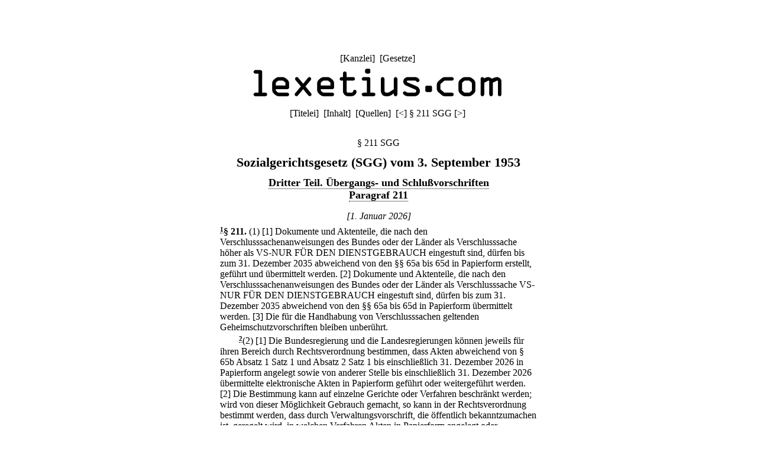

--- FILE ---
content_type: text/html;charset=utf-8
request_url: https://lexetius.com/SGG/211
body_size: 1902
content:
<!doctype html>
<html lang="de">
	<head>
		<meta charset="utf-8">
		<meta name="viewport" content="width=device-width, initial-scale=1.0">
		<meta name="robots" content="noodp, index, follow">
		<title>§ 211 SGG</title>
		<meta name="author" content="Rechtsanwalt Dr. Thomas Fuchs, Mannheim">
		<meta name="description" content="Aktueller und historischer Volltext von § 211 SGG">
		<meta name="keywords" content="§ 211 SGG,Sozialgerichtsgesetz">
		
			
				<link rel="stylesheet" type="text/css" href="../../wicket/resource/com.lexetius.BasePageWithAds/BasePageWithAds-ver-B5EEDE2DCADB33464BB6CB892C08FACE.css">
			
		
	
			<link rel="canonical" href="https://lexetius.com/SGG/211/" title="§ 211 SGG"/>
			
				<link rel="stylesheet" type="text/css" href="../../wicket/resource/com.lexetius.leges.Leges/Leges-ver-275C6363AAC2EF8F253A0D84B188F0B1.css">
			
		</head>
	<body>
		<header>
			<nav>
				[<a href="/officia">Kanzlei</a>]&nbsp;
				[<a href="/leges">Gesetze</a>]&nbsp;
				<!--[<a href="/iudicia">Entscheidungen</a>]//-->
			</nav>
			<a href="/"><div id="logo"></div></a>
			<div id="abstand"></div>
			<nav>
			<span>[<a href="/SGG/Titelei" accesskey="t">Titelei</a>]&nbsp; [<a href="/SGG/Inhalt" accesskey="i">Inhalt</a>]&nbsp; [<a href="/SGG/Quellen" accesskey="q">Quellen</a>]&nbsp; </span>
			
			<span>[<a title="([Strg]+)[Alt]+[-]" accesskey="-" href="/SGG/210a">&lt;</a>]&nbsp;</span><span>§ 211 SGG</span>
			<span>[<a title="([Strg]+)[Alt]+[+]" accesskey="+" href="/SGG/212">&gt;</a>]&nbsp;</span>
		</nav>
		</header>
		<article>
			
			<div><h1 class="ohne">§ 211 SGG</h1><div class="ueberschrift">Sozialgerichtsgesetz (SGG) vom 3. September 1953</div><div class="abschnitt">
    <a href="/SGG/Inhalt#3">Dritter Teil. &Uuml;bergangs- und Schlu&szlig;vorschriften</a>
</div><div class="abschnitt">
    <a href="/SGG/Inhalt#3-12">Paragraf 211</a>
</div><div class="zeitraum">
    <i>[1. Januar 2026]</i>
</div><div class="paragraf">
    <sup><a name="text-sign1"><b><a href="#note-sign1">1</a></b></a></sup><b>&sect; 211</b><b>.</b> <span>
        <div class="absatz">
            (1) <span>[1] Dokumente und Aktenteile, die nach den Verschlusssachenanweisungen des Bundes oder der L&auml;nder als Verschlusssache h&ouml;her als VS-NUR F&Uuml;R DEN DIENSTGEBRAUCH eingestuft sind, d&uuml;rfen bis zum 31. Dezember 2035 abweichend von den &sect;&sect; 65a bis 65d in Papierform erstellt, gef&uuml;hrt und &uuml;bermittelt werden.</span> <span>[2] Dokumente und Aktenteile, die nach den Verschlusssachenanweisungen des Bundes oder der L&auml;nder als Verschlusssache VS-NUR F&Uuml;R DEN DIENSTGEBRAUCH eingestuft sind, d&uuml;rfen bis zum 31. Dezember 2035 abweichend von den &sect;&sect; 65a bis 65d in Papierform &uuml;bermittelt werden.</span> <span>[3] Die f&uuml;r die Handhabung von Verschlusssachen geltenden Geheimschutzvorschriften bleiben unber&uuml;hrt.</span>
        </div>
        <div class="absatz">
            <sup><a name="text-sign2"><b><a href="#note-sign2">2</a></b></a></sup>(2) <span>[1] Die Bundesregierung und die Landesregierungen k&ouml;nnen jeweils f&uuml;r ihren Bereich durch Rechtsverordnung bestimmen, dass Akten abweichend von &sect; 65b Absatz 1 Satz 1 und Absatz 2 Satz 1 bis einschlie&szlig;lich 31. Dezember 2026 in Papierform angelegt sowie von anderer Stelle bis einschlie&szlig;lich 31. Dezember 2026 &uuml;bermittelte elektronische Akten in Papierform gef&uuml;hrt oder weitergef&uuml;hrt werden.</span> <span>[2] Die Bestimmung kann auf einzelne Gerichte oder Verfahren beschr&auml;nkt werden; wird von dieser M&ouml;glichkeit Gebrauch gemacht, so kann in der Rechtsverordnung bestimmt werden, dass durch Verwaltungsvorschrift, die &ouml;ffentlich bekanntzumachen ist, geregelt wird, in welchen Verfahren Akten in Papierform angelegt oder elektronisch &uuml;bermittelte Akten in Papierform gef&uuml;hrt oder weitergef&uuml;hrt werden.</span> <span>[3] Die Rechtsverordnung der Bundesregierung bedarf nicht der Zustimmung des Bundesrates.</span> <span>[4] Die Bundesregierung kann die in Satz 1 genannte Erm&auml;chtigung durch Rechtsverordnung auf die zust&auml;ndigen Bundesministerien &uuml;bertragen.</span> <span>[5] Die Landesregierungen k&ouml;nnen die in Satz 1 genannte Erm&auml;chtigung durch Rechtsverordnung auf die f&uuml;r die Sozialgerichtsbarkeit zust&auml;ndigen obersten Landesbeh&ouml;rden &uuml;bertragen.</span>
        </div>
    </span>
</div><div class="zeitraum">
    <a href="/SGG/211,2">[12. Dezember 2025&ndash;1. Januar 2026]</a>
</div><div class="zeitraum">
    <a href="/SGG/211,3">[17. Juli 2024&ndash;12. Dezember 2025]</a>
</div><div class="zeitraum">
    <a href="/SGG/211,4">[1. Januar 2021&ndash;17. Juli 2024]</a>
</div><div class="zeitraum">
    <a href="/SGG/211,5">[29. Mai 2020&ndash;1. Januar 2021]</a>
</div><div class="zeitraum">
    <a href="/SGG/211,6">[1. Januar 1975&ndash;29. Mai 2020]</a>
</div><div class="zeitraum">
    <a href="/SGG/211,7">[1. Januar 1954&ndash;1. Januar 1975]</a>
</div><div class="anmerkungen">
    <dl class="klein">
        <dt>Anmerkungen:</dt>
        <dd class="anmerkung">
            <a name="note-sign1"><b><a href="#text-sign1">1</a></b></a>. 17. Juli 2024: Artt. 25 Nr. 4, 50 Abs. 1 des <a href="/SGG/Quellen#G20240712">Gesetzes vom 12. Juli 2024</a>.
        </dd>
        <dd class="anmerkung">
            <a name="note-sign2"><b><a href="#text-sign2">2</a></b></a>. 1. Januar 2026: Artt. 29 Nr. 2 Buchst. a, Buchst. b, 40 Abs. 2 des <a href="/SGG/Quellen#G20251208b">Zweiten Gesetzes vom 8. Dezember 2025</a>.
        </dd>
    </dl>
</div>
<div class="kasten"><h2>Umfeld von § 211 SGG</h2><h3 class="ohne"><a href="/SGG/210a">§ 210a SGG</a></h3><h3 class="ohne">§ 211 SGG</h3><h3 class="ohne"><a href="/SGG/212">§ 212 SGG</a></h3></div></div>
		
		</article>
		<footer>
			<nav>
				[<a href="/impressum">Impressum/Datenschutz</a>]
			</nav>
		</footer>
	</body>
</html>
